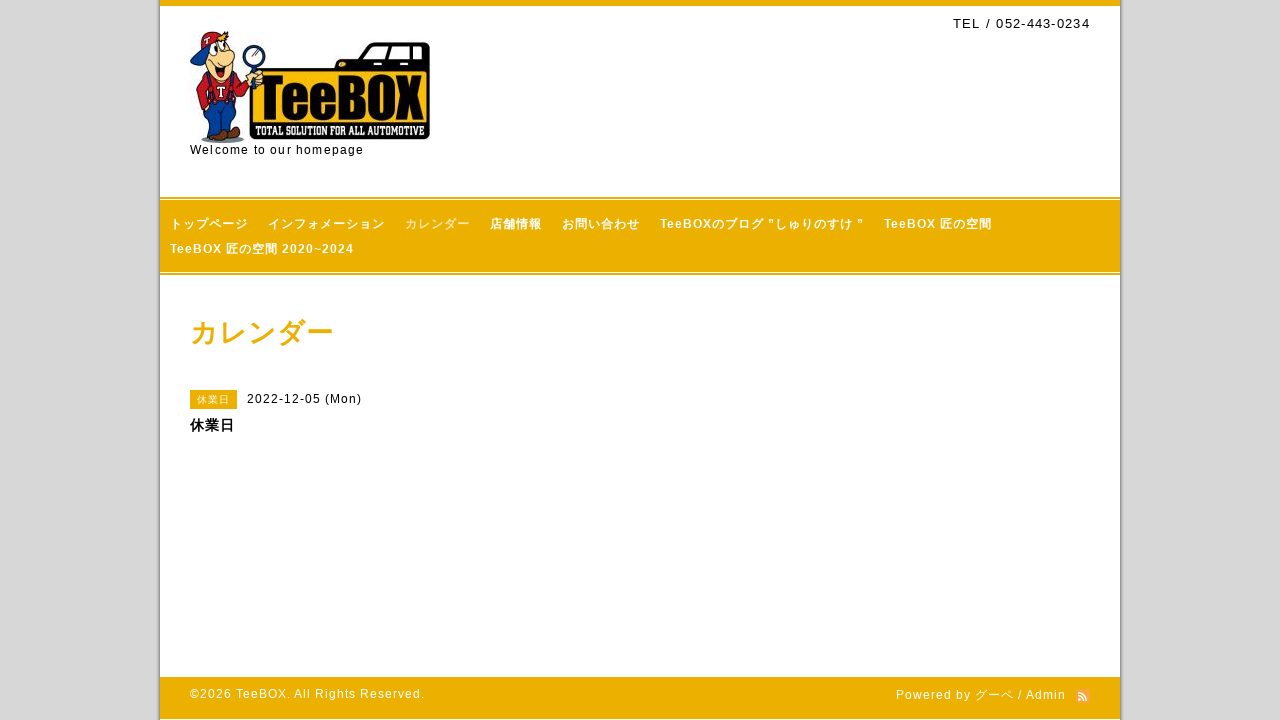

--- FILE ---
content_type: text/html; charset=utf-8
request_url: http://teebox.nagoya/calendar/4890182
body_size: 2758
content:
<!DOCTYPE html PUBLIC "-//W3C//DTD XHTML 1.0 Transitional//EN" "http://www.w3.org/TR/xhtml1/DTD/xhtml1-transitional.dtd">
<html xmlns="http://www.w3.org/1999/xhtml" xml:lang="ja" lang="ja">
<head>
<meta http-equiv="content-type" content="text/html; charset=utf-8" />
<title>名古屋 自動車ECUコンピューター修理のプロショップTeeBOX - 休業日</title>
<meta name="viewport" content="width=device-width, initial-scale=1, maximum-scale=1, user-scalable=yes" />
<meta name="keywords" content="TeeBOX,ティーボックス,名古屋,ECU,車,コンピュータ-,修理,ベンツ,鍵,キー,回らない," />
<meta name="description" content="Welcome to our homepage" />
<meta property="og:title" content="名古屋 自動車ECUコンピューター修理のプロショップTeeBOX" />
<meta property="og:image" content="https://cdn.goope.jp/26951/15040600075974st.jpg" />
<meta property="og:site_name" content="名古屋 自動車ECUコンピューター修理のプロショップTeeBOX" />
<meta http-equiv="content-style-type" content="text/css" />
<meta http-equiv="content-script-type" content="text/javascript" />
<link rel="shortcut icon" href="//cdn.goope.jp/26951/150405162727wrkt.ico" />
<link rel="alternate" type="application/rss+xml" title="名古屋 自動車ECUコンピューター修理のプロショップTeeBOX / RSS" href="/feed.rss" />
<style type="text/css" media="all">@import "/style.css?182734-1734603679";</style>
<script type="text/javascript" src="/assets/jquery/jquery-1.9.1.min.js"></script>
<script type="text/javascript" src="/js/tooltip.js"></script>
<script type="text/javascript" src="/assets/colorbox/jquery.colorbox-min.js"></script>
<script type="text/javascript" src="/assets/responsiveslides/responsiveslides.min.js"></script>
<script type="text/javascript" src="/assets/footerfixed/footerfixed.js"></script>

<script>
    $(document).ready(function(){
        $("#main").find(".thickbox").colorbox({rel:'thickbox',maxWidth: '98%'});  
    });
</script> 

</head>
  <body id="calendar" class="smartphone">
  <div id="container">
    <div id="wrapper">
      <div id="wrapper_inner">

      <!-- ヘッダー部分ここから // -->
      <div id="header">       

      <div class="shop_title shop_title_smartphone">
        <div class="shop_tel">TEL&nbsp;/&nbsp;052-443-0234</div>
      </div>

        <div class="site_title">
          <h1 class="site_logo"><a href="http://teebox.nagoya"><img src='//cdn.goope.jp/26951/15040600075974st_m.jpg' alt='名古屋 自動車ECUコンピューター修理のプロショップTeeBOX' /></a></h1>
          <div class="site_description site_description_smartphone">Welcome to our homepage</div>
        </div>
      </div>
      <!-- ヘッダー部分ここまで // -->

        <!-- ナビゲーション部分ここから // -->
        <script>
        $(function(){
            $(".menubtn").click(function(){
                $("#navi_inner").slideToggle(1000);
                });
            });
        </script>
        
        <div id="navi">
          <div class="menubtn">MENU ▼</div>         
          <div class="navi_line_top"></div>
          <div id="navi_inner"> 
            <ul>
              
              <li><a href="/"  class="navi_top">トップページ</a></li>
              
              <li><a href="/info"  class="navi_info">インフォメーション</a></li>
              
              <li><a href="/calendar"  class="navi_calendar active">カレンダー</a></li>
              
              <li><a href="/about"  class="navi_about">店舗情報</a></li>
              
              <li><a href="/contact"  class="navi_contact">お問い合わせ</a></li>
              
              <li><a href="https://ameblo.jp/syurino-suke/" target="_blank" class="navi_links links_17116">TeeBOXのブログ ”しゅりのすけ ” </a></li>
              
              <li><a href="/free/sagyou000"  class="navi_free free_89884">TeeBOX 匠の空間</a></li>
              
              <li><a href="/free/sagyou001"  class="navi_free free_220823">TeeBOX 匠の空間 2020~2024</a></li>
                                            
            </ul>
          </div>
          <div class="navi_line_bottom"></div>
        </div>
        <!-- // ナビゲーション部分ここまで -->                  
      
        <div id="contents">
          <div id="contents_inner">
            <ul class="sub_navi_side">
              
                                   
              
                                   
              
                                   
              
                                   
              
                                   
              
                                   
              
                                   
              
                                   
                                            
            </ul>                
        <!-- メイン部分ここから -->
        <div id="main">
          <div id="main_inner">



<!----------------------------------------------
    
      ページ：トップ
    
---------------------------------------------->

                  

              <!-- topメイン部分ここから // -->
              <div id="top_main" class="clearfix">

              <!-- // welcomeエリアここから -->   
              <div id="welcome_info_area">
                <div class="welcome_area">
                  <h2 class="welcome_area_title">Welcome</h2>
                  <div class="title_line_1"></div>
                  <div class="title_line_2"></div>
                  <ul class="welcome_area_message welcome_area_message_smartphone">
                    <li></li>
                  </ul>
                </div>                    
                <div class="top_info_area">
                  <h2 class="top_info_title">Information</h2>
                  <div class="title_line_1"></div>
                  <div class="title_line_2"></div>
                  <ul class="top_info_message top_info_message_smartphone">
                    
                  </ul>
                </div>  
               </div>   
               <!-- // welcomeエリアここまで -->  

                <!-- サイドバー部分ここから // -->
                <div id="sidebar" class="clearfix">
                  <div id="sidebar_inner">
                      
                    <!-- ナビゲーションパーツここから // -->
                    <div class="navi_parts_smartphone">
                      
                    </div>  
                    <!-- // ナビゲーションパーツここまで -->
                       
                    <div class="today_area today_area_smartphone">
                      <div class="today_title">2026.01.19 Monday</div>
                        
                    </div> 
    
                    <div class="counter_area counter_area_smartphone">
                      <div class="counter_title">Access</div>
                      <div class="counter_today">
                      Today&nbsp;:&nbsp;<span class="num">87</span>
                      </div>
                      <div class="counter_yesterday">
                      Yesterday&nbsp;:&nbsp;<span class="num">130</span>
                      </div>
                      <div class="counter_total">
                      Total&nbsp;:&nbsp;<span class="num">308824</span>
                      </div>
                    </div>
                    
                    <div class="qr_area qr_area_smartphone">
                      <div class="qr_title">携帯サイト</div>
                      <div class="qr_img"><img src="//r.goope.jp/qr/teebox"width="100" height="100" /></div>
                    </div>  

                </div>
              </div>
              <!-- // サイドバー部分ここまで -->   

              </div>
              <!-- // topメイン部分ここまで -->                

          
 
    

    

    

    
    <!----------------------------------------------

      ページ：カレンダー

    ---------------------------------------------->
    <h2 class="page_title">カレンダー</h2>

    


    
    <div class="schedule_detail">
        <div>
        <span class="schedule_detail_category">休業日</span>&nbsp; <span class="schedule_detail_date">2022-12-05 (Mon)</span> 
        </div>
        <div class="schedule_detail_title">
          休業日
        </div>
        <div class="schedule_detail_body">
          
          
          <br class="clear" />
        </div>
      </div>
    

    


    


    


    
    
    

    
    
  </div>
  </div>
  <!-- // メイン部分ここまで -->
        </div>
    </div>
    <!-- // contentsここまで -->
       <!-- フッター部分ここから // -->
        <div id="footer">
          <div id="footer_inner">        

            <!-- // コピーライト部分ここから -->   
            <div id="footer_copyright">    
                  <div id="footer_copyright_inner">                                                    
                    <!--  スマホ用店舗名表示部分 -->
                    <div class="shop_title_footer clearfix">
                    <div class="shop_info_footer">
                      <div class="shop_rss_footer"><a href="/feed.rss"><img src="/img/icon/rss2.png" /></a></div>
                      <div class="shop_name_footer">TeeBOX&nbsp; </div>
                    </div>
                    <div class="shop_tel_footer">052-443-0234</div>
                    </div>
                    <!--  スマホ用店舗名表示部分ここまで -->         
                  <div>     
                          <div class="copyright copyright_smartphone">&copy;2026 <a href="http://teebox.nagoya">TeeBOX</a>. All Rights Reserved. 
                          </div>  
                          <div class="powered_base clearfix">
                            <div class="powered powered_smartphone">
                              Powered by <a href="https://goope.jp/">グーペ</a> / <a href="https://admin.goope.jp/">Admin</a>
                            </div>
                            <div class="shop_rss shop_rss_smartphone">
                              <a href="/feed.rss"><img src="/img/icon/rss2.png" /></a>
                            </div> 
                          </div>
                  </div>              
                </div>
            </div>  
            <!-- // コピーライト部分ここまで -->   
          </div>
        </div>
        <!-- // フッター部分ここまで -->
         
        <!-- wrapper_innerここまで -->     
        </div>
    <!--  wrapperここまで -->     
    </div>
    <!--  containerここまで -->     
    </div>


</body>
</html>

--- FILE ---
content_type: text/css; charset=utf-8
request_url: http://teebox.nagoya/style.css?182734-1734603679
body_size: 8724
content:
/* -----------------------------------------

  Goope Style / Business

----------------------------------------- */

/* -----------------------------------------
カラーCSS読み込み
----------------------------------------- */


/* ---------------------------------

 reset CSS

--------------------------------- */

html,div,span,object,iframe,h1,h2,h3,h4,h5,h6,p,blockquote,pre,abbr,address,cite,code,del,dfn,em,img,ins,kbd,q,samp,small,strong,sub,sup,var,b,i,dl,dt,dd,ol,ul,li,fieldset,form,label,legend,table,caption,tbody,tfoot,thead,tr,th,td,article,aside,canvas,details,figcaption,figure,footer,header,hgroup,menu,nav,section,summary,time,mark,audio,video{margin:0;padding:0;border:0;outline:0;font-size:100%;vertical-align:baseline;background:transparent}
article,aside,details,figcaption,figure,footer,header,hgroup,menu,nav,section{display:block}
nav ul{list-style:none}
blockquote,q{quotes:none}
blockquote:before,blockquote:after,q:before,q:after{content:none}
a{margin:0;padding:0;font-size:100%;vertical-align:baseline;background:transparent}
ins{background-color:#ff9;color:#000;text-decoration:none}
mark{background-color:#ff9;color:#000;font-style:italic;font-weight:bold}
del{text-decoration:line-through}
abbr[title],dfn[title]{border-bottom:1px dotted;cursor:help}
hr{display:block;height:1px;border:0;border-top:1px solid #ccc;margin:1em 0;padding:0}
input,select{vertical-align:middle}
  
  /* --------------------------------------
  
  clear
  
--------------------------------------- */

br.clear {
  font-size: 0;
  line-height: 0;
  clear: both;
  }

.clearfix:after {
  content: ".";
  display: block;
  height: 0;
  visibility: hidden;
  clear: both;
  }

/* --------------------------------------
  HTML再定義
--------------------------------------- */

html { 
  height:100%;
  }

body {
  font: 13px  arial,helvetica,"ＭＳ Ｐゴシック", "hiragino kaku gothic pro", "ヒラギノ角ゴ pro w3", "メイリオ", meiryo, "ＭＳ Ｐゴシック";
  letter-spacing: 1px;
  word-wrap: break-word;
  height: 100%;
  width: 100%;
  margin: 0 auto;
  background: #ffffff;
  background-color: #d7d7d7;
  background-image: none;
  background-repeat: repeat;
  background-position: center center;
}

 

body #container {
  width: 968px;
  margin: 0 auto;
  height: auto !important; /*IE6対策*/
  height:100%; /*IE6対策*/
  min-height: 100%;
  background-image: url(/img/theme_business/shadow.png);
  background-repeat: repeat-y;
  background-position: center center;
  } 

body #wrapper {
  width: 960px;
  margin: 0 auto;
  background: #ffffff;
  } 

div#wrapper_inner {
  height: auto;
  margin: 0 auto;
  }    
  
body#top div#wrapper_inner {
  height: auto;
  margin: 0 auto;
  }      

br.clear {
  font-size: 0;
  line-height: 0;
  clear: both;
  }

div#contents {
  margin: 0 auto; 
  padding-bottom: 50px;
  width: 960px;
  }
  
div#contents_inner {
  overflow:hidden;
  margin: 0 30px;
  }  

#header {
  border-top: 6px solid #ecb100;
  padding: 10px 30px;
  }

div#main {
  float: right;
  }
  
/* --- Main float none area--- */  
body#top div#main,   
body#free div#main,   
body#reservation div#main,   
body#coupon div#main,   
body#contact div#main,   
body#calendar div#main,   
body#about div#main {
  width: 900px;
  float: none;
  }  
/* --- Main float none area--- */    

#main_inner {
  margin: 0;
  }  
   
/* --------------------------------------
  リンク
--------------------------------------- */

a:link {
  color: #ecb100;
  text-decoration: none;
  }
  
a:visited {
  color: #ecb100;
  text-decoration: none;
  }
    
a:hover {
  color: #ffd34e;
  text-decoration: underline;
  }
  
a:active {
  color: #ffffff;
  text-decoration: none;
  outline: none;
  }

/* --------------------------------------
  ヘッダー
  --------------------------------------- */
.shop_title {
  margin: 0 0 0 0;
  height: auto;
  text-align: right;
  }

.shop_tel {
  font-size: 13px;
  letter-spacing: 0.1em;
}



.site_title {
  text-align: left;  
  padding: 0 0 60px 0;
  }

body .site_title {
  color: #ecb100;
  text-align: left;
  margin: 0 0 30px 0;
  padding: 0;   
  background-repeat: repeat;
  }        
  
h1.site_logo {
  color: #ecb100;
  font-weight: bold;
  font: 45px  futura,Arial,Helvetica,"ＭＳ Ｐゴシック", "Hiragino Kaku Gothic Pro", "ヒラギノ角ゴ Pro W3", "メイリオ", Meiryo, "ＭＳ Ｐゴシック";
  padding: 0;  
  }
  
.site_description {
  color: #000000;
  letter-spacing: 0.1em;
  font: 12px  futura,arial,helvetica,"ＭＳ Ｐゴシック", "hiragino kaku gothic pro", "ヒラギノ角ゴ pro w3", "メイリオ", meiryo, "ＭＳ Ｐゴシック";
}

    

/* --------------------------------------
トップ
---------------------------------------*/

.rslides {
  display: block;
  position: relative;
  list-style: none;
  overflow: hidden;
  padding: 0;
  margin: 0 auto 30px;
  }  
  
.rslides li {
  width: 900px;
  }  

.rslides img {
  width: 100%;
  }  
  
.caption {
  display: block;
  position: absolute;
  z-index: 2;
  color:   #ffffff;;
  background: rgb(236,177,0);background: rgba(236,177,0,0.6);
  left: 0;
  right: 0;
  bottom: 3px;
  padding: 0;
  margin: 0;
  width: 100%;
  }
  
.caption_txt {
  display: block;
  line-height: 27px;
  padding: 0 20px; 
  }    

#top_main {
  display: none;
  }

/* -- topのみ --*/
body#top #top_main {
  display: block;
  margin: 0 0 30px 0;
  }

/* --------------------------------------
  ページタイトル
--------------------------------------- */

#main h2.page_title {
  color: #ecb100;
  font-size: 27px;
  font-weight: bolder;
  text-align: left;
  margin: 0 0 50px -280px;
  _margin: 0;
  padding: 0 0 0 0;
  }
  
/* ---   サイドナビがないページ用 ---*/
body#free  #main h2.page_title,   
body#reservation  #main h2.page_title,   
body#coupon  #main h2.page_title,   
body#contact  #main h2.page_title,      
body#about #main h2.page_title {
  margin: 0 0 50px 0 !important;
  }  
/* ---   サイドナビがないページ用 ---*/
  
/* ---   カレンダーページにのみ適用---*/
body#calendar #main h2.page_title  {
  margin: 0;
  padding: 0 0 40px 0;  
  }  
/* ---   カレンダーページにのみ適用 ---*/ 

/* --------------------------------------
  ナビゲーション
--------------------------------------- */
  
.menubtn {
  display: none;
  }  
  
body #navi {
  width: 960px;
  _width: 1000px;/*IE6対策*/
  margin: 0 auto;
  background-repeat :repeat;  
  }   
  
body #navi {
  background: #ecb100;    
  }

.navi_line_top {
  height: 2px;
  background: #ecb100;
  border-bottom: 1px solid #ffffff;
  } 

.navi_line_bottom {
  height: 2px;
  background: ;
  border-top: 1px solid #ffffff;
  margin-bottom: 40px;
  }

body#top .navi_line_bottom {
  margin-bottom: 30px;
  }  

#navi_inner {
  display: block;
  padding: 0 0 10px 0;
  width: 960px;
  margin: 0 auto;
  overflow: hidden;
  }     
  
#navi_inner ul {
  list-style-type: none;
  padding: 12px 0 0;
  margin: 0;
  line-height: 25px;
  position: relative;
  left: 50%;
  float: left;
  }     
    
#navi_inner ul li {
  font-weight: bolder;  
  position: relative;
  left: -50%;
  float: left;
  }    

#navi_inner ul li a {
  display: block;
  padding: 0 10px 0;
  color: #ffffff;
  font-size: 12px;
  text-decoration: none;
  }
                
#navi_inner ul li a:hover {
  opacity: 0.7;
  }

html>body #navi ul li .active {
  opacity: 0.7;
  }
  
/* スマホ用サブナビを非表示 */
#navi ul.sub_navi {
  display: none !important;
  }
  
/* PC用サブナビ */  
.sub_navi_side {
  float: left;
  font-size: 11px;
  width: 226px;
  margin-top: 91px;
  } 
  
.sub_navi_side ul.sub_navi {
  padding: 0;
  }  

body#top  .sub_navi_side,  
body#free  .sub_navi_side,   
body#reservation  .sub_navi_side,   
body#coupon  .sub_navi_side,   
body#contact  .sub_navi_side,      
body#about .sub_navi_side,
body#calendar .sub_navi_side {
  display: none;
  }  
  
ul.sub_navi_side li {
  border-bottom: 1px solid #ffffff;
  padding: 8px 0 9px 0;
  background: #ecb100;
  }

ul.sub_navi_side li a {
  margin-bottom: 1px;
  padding: 2px 15px 0 32px;
  display: block;
  color: #ffffff;
  font-weight: bold;
  background-image: url(/img/theme_business/sub_navi_arrow_white.png);
  background-repeat: no-repeat;
  background-position: 10px 2px;
  } 

ul.sub_navi_side li a:hover {
  opacity: 0.7;
  text-decoration: none;
  }

ul.sub_navi_side li:last-child {
  border-bottom: none;
  }
  
/* フリーページナビゲーション用 */
.free_area {
  }  
    
/* --------------------------------------
  サイドバー
--------------------------------------- */

#sidebar {
  width: 250px;
  float: left;
  }

#sidebar_inner {
  margin: 0;  
  }
  
/* ナビパーツ */
div#navi_parts {
  font-size: 12px;
  margin: 0 0 30px 0;
  padding: 0;  
  color: #ffffff;
  }

div#navi_parts img{
  max-width: 100%;
  }    
  
.navi_parts_detail {
  margin: 0 0 20px 0; 
  text-align: left;
  }     


/* today */
.today_area {
  margin: 0 0 25px 0;
  font-size: 12px;
  color: #000000;
}



.today_title {
  color: #ffffff;
  font-weight: bolder;
  background: #ecb100;
  height: 40px;
  line-height: 40px;
  text-align: center;
  }

.today_schedule {
  border-right: 1px solid #ecb100;
  border-left: 1px solid #ecb100;
  border-bottom: 1px solid #ecb100;
  padding: 20px;
  }
  
.today_schedule a {
  color: #ecb100;
  }

.today_schedule a:hover {
  color: #ffd34e;
  }
  
/* カウンター */

.counter_area {
  border: 1px solid #ecb100;
  margin: 0 0 25px 0;
  padding: 0 0 20px 0;
  color: #000000;
}



.counter_title {
  background: #ecb100;
  color: #ffffff;  
  height: 40px;
  line-height: 40px;
  font-size: 12px;
  font-weight: bolder;
  margin-bottom: 20px;
  text-align: center;
  }
    
.counter_today {
  margin: 0 20px 7px;
  }
  
.counter_today span.num {
  font-weight: bolder;
  }
  
.counter_yesterday {
  margin: 0 20px 7px;
  }
  
.counter_yesterday span.num {
  font-weight: bolder;
  }
  
.counter_total {
  margin: 0 20px 0;
  }
  
.counter_total span.num {
  font-weight: bolder;
  }  

/* QRコード */

.qr_area {
  border: 1px solid #ecb100;
  margin: 0 !important;
  color: #000000;
  padding: 0 0 20px 0 !important;
}



.qr_title {
  background: #ecb100;
  color: #ffffff;  
  height: 40px;
  line-height: 40px;
  font-size: 12px;
  font-weight: bolder;
  margin-bottom: 20px;
  text-align: center;
  }

.qr_img {
  text-align: center;
  }

/* --------------------------------------
  フッター
--------------------------------------- */

body #footer {
  clear: both;
  background: #ecb100;
  margin: 0 auto;
  width: 960px;
  color: #ffffff;
  height: 42px;
  } 
  
div#footer_copyright {
  width: 100%;
  }  

div#footer_copyright_inner {
  width: 960px;
  margin: 0  auto;
  }  

.shop_title_footer{
  display: none;
  }

.copyright {
  margin: 10px 30px;
  float: left;
  font-size: 12px;
}



.powered_base {
  margin: 10px 30px;
  float: right;
  font-size: 12px;
  }

.powered {
  float: left;
}



.shop_rss {
  margin: 2px 0 0 10px;
  float: left;
}



.shop_rss_area {
  float: left;
  margin: 2px 0 0 10px;
  }
    
.powered a:link,
.copyright a:link {
  color: #ffffff;
  }
  
.powered a:visited,
.copyright a:visited {
  color: #ffffff;
  }
  
.powered a:hover,
.copyright a:hover {
  color: #ffffff;
  }
  
.powered a:active,
.copyright a:active {
  color: #ffffff;
  }

/* --------------------------------------
  トップ
--------------------------------------- */ 

#welcome_info_area {
  float: right;
  width: 620px;  
  }

.welcome_area {
  margin: 0 0 40px 0;
  padding: 0 0 0 0;
  } 
  
.welcome_area_title {
  color: #ecb100;
  font-size: 23px;
  font-weight: normal;
  margin: 0 0 2px 0;
  border-left: 6px solid   #ecb100;
  height: 30px;
  line-height: 30px;
  padding-left: 10px;
  }
    
.welcome_area_message {
  list-style-type: none;
  }

.title_line_1 {
  height: 4px;
  background: #ecb100;
  margin: 0 0 2px 0;
  }

.title_line_2 {
  border-bottom: 1px solid #ecb100;    
  margin: 0 0 20px 0;
  }

.title_line_3 {
  height: 3px;
  background: #ecb100;
  }

.title_line_4 {
  height: 3px;
  background: #ecb100;
  margin: 0 0 20px 0;
  }
  
.top_info_area {
  list-style-type: none;
  }
  
.top_info_title {
  color: #ecb100;
  font-size: 23px;
  font-weight: normal;
  margin: 0 0 2px 0;
  border-left: 6px solid   #ecb100;
  height: 30px;
  line-height: 30px;
  padding-left: 10px;
  }
  
.top_info_message {
  list-style-type: none;
  }  

.top_info_message li {
  margin: 0 0 5px 0;
  }  
  
.top_info_message li a {
  margin: 0 0 10px 0;  
  }
    
.top_info_date {
  margin-right: 10px;
  }    
    
/* --------------------------------------
  インフォメーション
--------------------------------------- */

.info_area {
  width: 620px;
  margin: 0 0 32px 0;
  }

.info {
  width: 620px;
  padding:0 1px;  
  margin: 0 0 25px 0;
  }
  
.info_photo {
  padding: 0 1px;
  margin: 0 0 15px 0;
  }  
  
.info_photo img {
  }  

.info_date {
  font-size: 12px;
  padding: 0 0 4px 1px;
  color: #ecb100;
  font-weight: bold;  
  }
  
.info_title {
  font-size: 18px;
  font-weight: bold;
  margin: 5px 0;
  }
  
.info_body {
  color: #000000;
  padding: 0 1px 0 1px;
  }

/* --------------------------------------
  カレンダー
--------------------------------------- */

.calendar_area {
  margin: 0 0 35px 0;
  width: 100%;
  }

.calendar_header {
  margin: 0 0 50px 0;
  font-size: 13px;
  text-align: center;
  font-weight: bolder;
  }
  
.calendar_header a {
  margin: 0 12px;
  font-size: 13px;
  text-align: center;
  font-weight: normal;
  }  
    
.table_calendar th {
  text-align: center;
  font-size: 10px;
  border-bottom: 1px solid #848484;
  padding: 0 0 5px 0;
  }
  
.table_calendar th.sun {
  color: #ff3355;
  }
        
.table_calendar th.sat {
  color: #0250d0;
  }
  
.table_calendar td {
  border-bottom: 1px solid #848484;
  border-left: 1px solid  #848484;
  width: 14%;
  height: 100px;
  text-align: center;
  padding: 0 0 5px 0;
  }
        
.table_calendar td img {
  padding: 20px;
  }
          
.table_calendar td img:hover {
  border: 2px solid  #848484;
  padding: 18px;
  }

.table_calendar td.sun {
  }
        
.table_calendar td.sat {
  border-right: 1px solid  #848484;
  }
        
.table_calendar td p.day {
  font-size: 14px;
  line-height: 14px;
  margin: 2px 5px 0 5px;
  padding: 0;
  text-align: right;
  }
        
.table_calendar td.sun p.day {
  color: #ff3355;
  }
          
.table_calendar td.sat p.day {
  color: #0250d0;
  }
  
.schedule {
  margin: 0 0 20px 0;
  }

.schedule_date {
  font-weight: bolder;
  font-size: 17px;
  color: #000000;
  margin: 0 0 12px 0;
  padding: 0 0 6px 0;
  border-bottom: 1px dotted #a3a3a3; 
  }
      
.schedule ul {
  list-style: none;
  margin: 0 0 40px 0;
  }
      
.schedule ul li {
  margin: 0 0 10px 0;
  line-height: 20px;
  }
        
.schedule_category {
  padding: 5px 7px;
  margin:0 10px 0 0;
  font-size: 10px;
  background-color: #ecb100;
  color: #ffffff;
  }
        
.schedule_time {
  font-weight: bolder;
  }
          
.schedule_title {
  font-weight: bolder;
  }

.schedule_detail {
  width: 620px;
  margin: 0 0 36px 0;
  padding: 0 0 8px 0;
  padding: 0 0 8px 0;
  }
        
.schedule_detail_date {
  font-size: 12px;
  color: #000000;
  }
      
.schedule_detail_category {
  padding: 4px 7px;
  margin: 0 0 8px 0;
  font-size: 10px;
  background-color: #ecb100;
  color: #ffffff;
  }
  
.schedule_detail_title {
  font-weight: bolder;  
  font-size: 14px;
  margin: 10px 0 3px 0;
  }
      
.schedule_detail_body {
  color: #000000;
  line-height: 20px;
  }
      
.schedule_detail_body img {
  margin: 4px 0 10px 0;
  }

/* --------------------------------------
  メニュー
--------------------------------------- */

.menu_area {
  width:620px;
  margin: 0 0 40px 0;
  }

.menu_list {
  margin: 0 0 50px 0;
  }

.menu_category {
  color: #ecb100;
  font-size: 18px;
  font-weight: bold;
  margin: 5px 0;
  }

.menu_title {
  font-size: 17px;
  font-weight: bolder;
  line-height: 24px;
  padding:0 1px;
  margin: 10px 0 10px 0;
  }
  
.menu {
  margin: 0 0 15px 0;
  }  

.menu_price {
  color:  #000000;  
  font-size: 14px;
  font-weight: bolder;
  line-height: 24px;
  margin: 0 0 3px 0;
  padding:0 1px;
  }

.menu_body {
  clear: both;
  line-height: 18px;
  width: 100%;
  color: #000000;
  margin: 0;
  padding: 0 1px;
  }
      
.menu_body img {
  float: left;
  margin: 0 20px 0 0;
  padding:0 1px;
  }

.menu_body p img {
  float: none;
  }  

/* --------------------------------------
  フォトギャラリー
--------------------------------------- */

.album_title {
  color: #ecb100;
  font-size: 18px;
  font-weight: bold;
  margin: 5px 0;
  }

.photo_area {
  width: 620px;
  margin: 0 0 32px 0;
  }

.album {
  margin: 0 0 30px -15px;
  padding: 0 0 0 0;
  }
  
.album:last-child {
  padding: 0 0 15px 0;
  }  
      
.photo_thumb {
  float: left;
  margin: 0 0 15px 15px;
  }

.photo {
  width: 100%;
  margin: 0 5px 25px 0;
  }

.photo_image {
  margin: 0 0 10px 0;
  padding: 0 1px;
  }
  
.photo_date {
  color: #6a6a6a;
  text-align: left;
  margin-bottom: 4px;
  padding: 0 1px 0 1px;
  }

.photo_title {
  font-size: 15px;
  font-weight: bolder;
  margin: 0 0 10px 0;
  padding: 0 1px;
  }

.photo_body {
  color: #6a6a6a;  
  line-height: 20px;
  padding: 0 1px 25px 1px;
  border-bottom: 1px dotted #ecb100;
  }
  
/* --------------------------------------
  クーポン
--------------------------------------- */

.coupon_area {
  margin-bottom: 40px;
  }  
  
.coupon {
  padding: 0;
  margin-bottom: 20px;
  }
      
.coupon_image img {
  float: left;
  margin: 0 25px 25px 0;
  }

.coupon_qr {
  width: 110px;
  }

.coupon_title {
  font-weight: bolder;
  margin-bottom: 10px;
  font-size: 17px;
  }
  
.coupon_body {
  float: left;
  }  

.coupon_body ul {
  color: #000000;  
  font-weight: bolder;
  margin-bottom: 10px;  
  }
  
.coupon_body ul li {
  list-style-type: none;
  }

.coupon_print {
  font-weight: bolder;
  }    

/* --------------------------------------
  店舗情報
--------------------------------------- */

.about_area {
  }

.map {
  width: 100%;
  height: 100%;
  margin: 0 0 25px 0;
  padding: 0;
  background: #ffffff;
  }

.detail {
  margin: 0 0 10px 0;
  }

.table_detail {
  float: right;
  width: 100%;
  border-top: 1px solid #a3a3a3;
  background-image: url(/img/theme_business/white_65.png);
  }
      
.table_detail th {
  width:150px;
  text-align: center;
  white-space: nowrap;
  padding: 15px 15px;
  border-bottom: 1px solid #a3a3a3;
  border-left: 1px solid #a3a3a3;
  }
        
.table_detail td {
  width: 350px;
  color: #000000;
  padding: 15px 15px;
  border-bottom: 1px solid #a3a3a3;
  border-left: 1px solid #a3a3a3;
  border-right: 1px solid #a3a3a3;    
  }

/* --------------------------------------
  お問い合わせ
--------------------------------------- */

.contact_area {
  font-weight: bolder;
  margin: 0 0 15px 0;
  display: block;
  clear: both;
  overflow: hidden;
  line-height: 17px;
  }

.contact_wrapper {
  float: right;
  }  

.contact_message {
  margin: 0 0 40px 0;
  font-size: 15px;
  line-height: 23px;
  }
  
.contact_area label {
  margin: 0 0 5px 0;
  }

.contact_area input {
  margin: 0 5px 0 0;
  font-size: 14px;
  padding: 5px;
  vertical-align: middle;
  }

.contact_area textarea {
  font-size: 14px;
  }

.contact_name {
  width: 500px;
  }
  
.contact_email {
  width: 500px;
  }
  
.contact_tel {
  width: 500px;
  }
  
.contact_body {
  height: 150px;
  width: 512px;
  }

.contact_area .button_area {
  text-align: right;
  }
  
.contact_area .button {
  color: #434343;
  background-color: #b4b4b4;
  background: -moz-linear-gradient(
  top,
  #eeeeee 0%,
  #b4b4b4);
background: -webkit-gradient(
  linear, left top, left bottom, 
  from(#eeeeee),
  to(#b4b4b4));
-moz-border-radius: 4px;
-webkit-border-radius: 4px;
border-radius: 4px;
border: 1px solid #b4b4b4;
-moz-box-shadow:
  0px 2px 2px rgba(000,000,000,0.5),
  inset 0px 0px 1px rgba(255,255,255,1);
-webkit-box-shadow:
  0px 2px 2px rgba(000,000,000,0.5),
  inset 0px 0px 1px rgba(255,255,255,1);
box-shadow:
  0px 2px 2px rgba(000,000,000,0.5),
  inset 0px 0px 1px rgba(255,255,255,1);
  cursor: pointer;
  font-size: 14px;
  font-weight: bolder;
  margin: 10px 0; 
  padding: 11px 30px;
  width: 520px;
 }
    
.contact_small {
  width: 100px;
  }
  
.contact_medium {
  width: 200px;
  }
  
.contact_large {
  height: 100px;
  width: 500px;
  }

.checkbox {
  display: block;
  clear: both;
  padding: 0 0 5px 0;
  }
  
.checkbox input {
  display: inline;
  float: left;
  font-size: 14px;
  margin: 0 5px 0 0;
  padding: 5px;
  width: 13px;
  border: none;
  }
  
.checkbox label {
  display: block;
  width: 460px;
  float: left;
  margin: 0 0 5px 0;
  }

.radio {
  display: block;
  clear: both;
  padding: 5px 0 5px 3px;
  }
  
.radio input {
  display: inline;
  float: left;
  font-size: 14px;
  margin: 0 5px 0 0;
  padding: 5px;
  width: 13px;
  border: none;
  }
  
.radio span {
  display: block;
  width: 460px;
  float: left;
  margin: 0 0 5px 0;
  }
  
.personal_info {
  float: left;
  width: 340px;
  font-weight: bolder;
  margin: 1px 0 34px 0;
  font-size: 12px; 
  }
  
.personal_info_txt {
  margin: 8px 0 0 0;       
  color: #000000;
  font-weight: normal;
  line-height: 150%;
  }

/* --------------------------------------
    予約ページ
--------------------------------------- */

.reservation_area {
  font-weight: bolder;
  margin: 0 0 15px 0;
  display: block;
  clear: both;
  overflow: hidden;
  line-height: 17px;
  }

.reservation_message {
  margin: 0 0 40px 0;
  font-size: 15px;
  line-height: 23px;
  }
  
.reservation_form .reservation_area label {
  margin: 0 0 5px 0;
  }
  
.reservation_form .reservation_area input {
  margin: 0 5px 0 0;
  font-size: 14px;
  padding: 5px;
  vertical-align: middle;
  }

.reservation_form .reservation_area textarea {
  margin: 0;
  font-size: 14px;
  padding: 5px;
  
  }
.reservation_form .reservation_name {
  width: 500px;
  }
  
.reservation_form .reservation_email {
  width: 500px;
  }
  
.reservation_form .reservation_tel {
  width: 500px;
  }
  
.reservation_form .reservation_memo {
  width: 500px;
  height: 100px;
  }
  
.reservation_area .button_area {
  text-align: left;
  }
  
.reservation_area .button {
  color: #434343;
  background-color: #b4b4b4;
  background: -moz-linear-gradient(
  top,
  #eeeeee 0%,
  #b4b4b4);
background: -webkit-gradient(
  linear, left top, left bottom, 
  from(#eeeeee),
  to(#b4b4b4));
-moz-border-radius: 4px;
-webkit-border-radius: 4px;
border-radius: 4px;
border: 1px solid #b4b4b4;
-moz-box-shadow:
  0px 2px 2px rgba(000,000,000,0.5),
  inset 0px 0px 1px rgba(255,255,255,1);
-webkit-box-shadow:
  0px 2px 2px rgba(000,000,000,0.5),
  inset 0px 0px 1px rgba(255,255,255,1);
box-shadow:
  0px 2px 2px rgba(000,000,000,0.5),
  inset 0px 0px 1px rgba(255,255,255,1);
  cursor: pointer;
  font-size: 14px;
  font-weight: bolder;
  margin: 10px 0; 
  padding: 11px 30px;
  width: 514px;
  }
      
.reservation_form .reservation_small {
  width: 200px;
  }
  
.reservation_form .reservation_medium {
  width: 200px;
  }
  
.reservation_form .reservation_large {
  height: 200px;
  width: 500px;
  }

.reservation_info .reservation_tel_number {
  background: url(/img/menu/tel.gif) no-repeat 0 0;
  font-family: Arial #6a6a6a;
  font-size: 16px;
  font-weight: bolder;
  padding: 3px 5px 5px 30px;
  }

.reservation_info .reservation_tel_time {
  border: 1px solid #DD6669;
  padding: 10px;
  }

.reservation_list .reservation_title {
  font-size: 14px;
  font-weight: bolder;
  line-height: 24px;
  padding: 10px 0;
  }
  
.reservation_course_body img {  
  margin: 5px 0 0 0;
  }  
  
.reservation_course_body p {  
  font-weight: normal;
  color: #6a6a6a;
  margin: 10px 0;  
  }    

/* --------------------------------------
  pager
--------------------------------------- */

.pager {
  text-align: center;
  white-space: nowrap;
  padding: 5px 0;
  font-size: 12px;
  line-height: 16px;
  font-family: Arial;
  }

.pager a {
  margin: 0 2px;
  padding: 3px 5px;
  }
  
.pager a:link {
  color: #6a6a6a;
  }
  
.pager a:visited {
  color: #6a6a6a;
  }
    
.pager a:hover {
  color: #6a6a6a;
  }
  
.pager a.next {
  margin: 0 2px;
  padding: 3px 5px;
  }
  
.pager a.next:link {
  color: #6a6a6a;
  text-decoration: none;
  }
  
.pager a.next:visited {
  color: #6a6a6a;
  text-decoration: none;
  }
    
.pager a.next:hover {
  color: #6a6a6a;
  text-decoration: none;
  }
  
.pager a.next:active {
  text-decoration: none;
  }

.pager a.chk {
  margin: 0 2px;
  padding: 5px 7px;
  background: #ecb100;
  color: #ffffff;
  text-decoration: none;
  }

/*--------------------------------
  AutoPagerize
--------------------------------*/

.autopagerize_page_element {
  clear: both;
  }

#hr {
  border: none;
  margin-top: 20px;
  }
  
.autopagerize_link {
  margin-bottom: 20px;
  }

/* --------------------------------------
  tooltip
--------------------------------------- */

.hotspot {
  cursor: pointer;
  }

#tt {
  position: absolute;
  display: block;
  background: url(/img/tooltip/tt_left.gif) top left no-repeat;
  }
  
#tttop {
  display: block;
  height: 5px;
  margin-left: 5px;
  background: url(/img/tooltip/tt_top.gif) top right no-repeat;
  overflow: hidden;
  }
  
#ttcont {
  display: block;
  padding: 2px 12px 3px 7px;
  margin-left: 5px;
  background: #ccc;
  color: #333;
  font-size: 10px;
  line-height: 16px;
  }
  
#ttcont div.schedule_title {
  font-size: 13px;
  }
    
#ttcont div.schedule_body {
  font-size: 11px;
  }

#ttbot {
  display: block;
  height: 5px;
  margin-left: 5px;
  background: url(/img/tooltip/tt_bottom.gif) top right no-repeat;
  overflow: hidden;
  }

/* --------------------------------------
  colorbox
--------------------------------------- */

#colorbox, #cboxOverlay, #cboxWrapper{position:absolute; top:0; left:0; z-index:9999; overflow:hidden;}
#cboxOverlay{position:fixed; width:100%; height:100%;}
#cboxMiddleLeft, #cboxBottomLeft{clear:left;}
#cboxContent{position:relative;}
#cboxLoadedContent{overflow:auto; -webkit-overflow-scrolling: touch;}
#cboxTitle{margin:0;}
#cboxLoadingOverlay, #cboxLoadingGraphic{position:absolute; top:0; left:0; width:100%; height:100%;}
#cboxPrevious, #cboxNext, #cboxClose, #cboxSlideshow{cursor:pointer;}
.cboxPhoto{float:left; margin:auto; border:0; display:block; max-width:none;}
.cboxIframe{width:100%; height:100%; display:block; border:0;}
#colorbox, #cboxContent, #cboxLoadedContent{box-sizing:content-box; -moz-box-sizing:content-box; -webkit-box-sizing:content-box;}

/* 
    User Style:
    Change the following styles to modify the appearance of ColorBox.  They are
    ordered & tabbed in a way that represents the nesting of the generated HTML.
*/
#cboxOverlay{background:#fff;}
#colorbox{outline:0;}
    #cboxContent{margin-top:32px; overflow:visible; background:#000;}
        .cboxIframe{background:#fff;}
        #cboxError{padding:50px; border:1px solid #ccc;}
        #cboxLoadedContent{background:#000; padding:1px;}
        #cboxLoadingGraphic{background:url(/img/theme_simple2/loading.gif) no-repeat center center;}
        #cboxLoadingOverlay{background:#000;}
        #cboxTitle{position:absolute; top:-22px; left:0; color:#000;}
        #cboxCurrent{position:absolute; top:-22px; right:205px; text-indent:-9999px;}

        /* these elements are buttons, and may need to have additional styles reset to avoid unwanted base styles */
        #cboxPrevious, #cboxNext, #cboxSlideshow, #cboxClose {border:0; padding:0; margin:0; overflow:visible; text-indent:-9999px; width:20px; height:20px; position:absolute; top:-20px; background:url(/img/theme_simple2/controls.png) no-repeat 0 0;}
        
        /* avoid outlines on :active (mouseclick), but preserve outlines on :focus (tabbed navigating) */
        #cboxPrevious:active, #cboxNext:active, #cboxSlideshow:active, #cboxClose:active {outline:0;}
        #cboxPrevious{background-position:0px 0px; right:44px;}
        #cboxPrevious:hover{background-position:0px -25px;}
        #cboxNext{background-position:-25px 0px; right:22px;}
        #cboxNext:hover{background-position:-25px -25px;}
        #cboxClose{background-position:-50px 0px; right:0;}
        #cboxClose:hover{background-position:-50px -25px;}
        .cboxSlideshow_on #cboxPrevious, .cboxSlideshow_off #cboxPrevious{right:66px;}
        .cboxSlideshow_on #cboxSlideshow{background-position:-75px -25px; right:44px;}
        .cboxSlideshow_on #cboxSlideshow:hover{background-position:-100px -25px;}
        .cboxSlideshow_off #cboxSlideshow{background-position:-100px 0px; right:44px;}
        .cboxSlideshow_off #cboxSlideshow:hover{background-position:-75px -25px;}


/* --------------------------------------
  For IE6
--------------------------------------- */

* html .info {
  margin: 0 0 40px 0;
  }

* html .table_calendar td a.hotspot {
  display: block;
  width: 26px;
  height: 26px;
  border: 2px solid #a3a3a3;
  cursor: hand;
  }


  /* -----------------------------------------

Smart Phone
※ 幅600px以下のデバイスには、下記のスタイルが継承されます。

----------------------------------------- */

@media screen and (max-width: 600px) {

html { 
   height: auto;   
   }

body {
  background: #ffffff;
  }

body .smartphone {   
  width: 100%;
  font-size: 13px;
  height: auto;
  margin: 0;
  }

img {  
  max-width: 100%;
  height: auto;
  border: none;
  }

html>body #wrapper  {
  padding: 0;
  width: 100%;
  height:auto; 
  min-height: auto;
  background-image: none;  
  background-color: #ffffff;
  }
  
/* --- トップページのみ --- */     
body#top div#wrapper  {
  width: 100%;
  position: relative;
  height: auto; 
  min-height: auto; 
  background-color: #ffffff;  
  } 
/* --- トップページのみ --- */   
  
body #container {
  width: 100%;
  background-image: none;
  background-color: #ffffff;
  } 
  
div#wrapper_inner {
  margin: 0 20px;
  }  
  
body#top div#wrapper_inner {
  margin: 0 20px;
  }
  
div#contents {
  margin: 0;
  padding-bottom: 0px;
  width: 100%;
  background-color: rgba(255, 255, 255, 0);
  }
  
div#contents_inner {
  overflow:hidden;
  margin: 0;
  }  

div#main {
  margin: 0 0 40px;
  float: none;
  width: 100%;
  }

/* --- Main float none area--- */  
body#top div#main,   
body#free div#main,   
body#reservation div#main,   
body#coupon div#main,   
body#contact div#main,   
body#calendar div#main,   
body#about div#main {
  width: 100%;
  float: none;
  }  
/* --- Main float none area--- */   
  
div#main_inner {
  margin:  0 0 50px 0;
  }

#header {
  border-top: 6px solid #ecb100;
  margin: 0 -20px;
  padding: 20px;
  }

/* --------------------------------------
  ヘッダー
  --------------------------------------- */

.shop_title_smartphone {
  display: none;
  }
  
html>body .site_title {
  margin: 0 auto;
  width: 100%;
  text-align: center;
  padding: 18px 0 5px;
  background-image: none;
  background-color: rgba(255, 255, 255, 0);
  }   
  
/* --- トップページのみ --- */      
html>body#top .site_title {
  padding: 20px 0 18px;
  width: 100%;
  }  
/* --- トップページのみ --- */      
  
h1.site_logo {
  width: 100%;
  font-weight: bold;
  font: 40px  'futura' !important;
  padding-top: 0;  
  text-align: center;  
  margin: 0;
  }
  
.site_description_smartphone {
  width: 100%;
  color: #000000;
  letter-spacing: 0.1em; 
  margin-left: 3px;  
  padding-bottom: 25px;
  font: 12px  'futura';
  }         

/* --------------------------------------
  ページタイトル
--------------------------------------- */

#main h2.page_title {
  font-size: 20px;
  vertical-align: top;
  font-weight: bolder;
  text-align: left;
  margin: 0 0 20px 0;
  padding: 0 0 10px ;
  }

/* ---   サイドナビがないページ用 ---*/
body#free  #main h2.page_title,   
body#reservation  #main h2.page_title,   
body#coupon  #main h2.page_title,   
body#contact  #main h2.page_title,      
body#about #main h2.page_title {
  margin: 0 0 30px 0 !important;
  }  
/* ---   サイドナビがないページ用 ---*/
  
/* ---   カレンダーページにのみ適用---*/
body#calendar #main h2.page_title  {
  margin: 0 0 5px 0 !important;
  padding: 0 0 10px !important;
  }  
/* ---   カレンダーページにのみ適用 ---*/ 

/* --------------------------------------
  ナビゲーション
--------------------------------------- */

.menubtn {
  cursor: pointer;
  padding: 12px 20px;
  font-size: 14px;
  font-weight: bolder;
  color: #ffffff;
  background-color: #ecb100;    
  display: block;  
  } 

body #navi {
  margin: 0 0 40px 0 !important;
  width: 100%;
  height: auto;
  background-image: none;  
  position: static;  
  }

/*TOPのみ*/
body#top #navi {
  margin: 0 0 30px 0 !important;
  }

.navi_line_top {
  display: none;
  } 

.navi_line_bottom {
  display: none;
  } 

#navi_inner { 
  display: none;
  padding: 0; 
  width: auto;
  margin: 0 ;
  overflow: hidden;
  position: relative;
  }  
  
#navi_inner ul {
  list-style-type: none;
  padding: 0;
  line-height: 25px;
  margin: 0;  
  position: static;
  left: auto;  
  float: none;
  border-top: 1px solid #ecb100;      
  }   
      
#navi_inner ul li {
  font-weight: bolder;  
  position: relative;
  left: auto;  
  float: none;
  }

html>body #navi ul li a {
  color: #ecb100;
  height: 100%;
  display: block;
  margin: 0;
  padding: 15px 20px;
  font-size: 14px;
  text-decoration: none;
  background-size: 30px 18px;  
  background-image: url(/img/theme_business/navi_arrow_paleorange.png);                            
  background-repeat: no-repeat;
  background-position: right center;
  background-color: #ffffff;
  border-right: 1px solid #ecb100;  
  border-left: 1px solid #ecb100;  
  border-bottom: 1px solid #ecb100;    
  }    
  
html>body #navi ul li .active {
  display: none;
  color: #ffffff;
  background-color: #ecb100;
  background-size: 30px 18px;
  background-image: url(/img/theme_business/navi_arrow_white.png);       
  background-repeat: no-repeat;
  background-position: right center;
  }  

html>body #navi ul li a:hover {
  background-size: 30px 18px;
  background-image: url(/img/theme_business/navi_arrow_white.png);
  background-repeat: no-repeat;
  background-position: right center;
  background-color: #ecb100;
  color: #ffffff;
  border-right: 1px solid #ecb100;  
  border-left: 1px solid #ecb100;  
  border-bottom: 1px solid #ecb100;                             
  }  

/*スマホ用サブナビ を表示*/  
#navi ul.sub_navi { 
  border: none;
  margin: 20px 0 10px 0;
  }  
  
#navi ul.sub_navi li {
  border-bottom: none !important;    
  }  
  
#navi ul.sub_navi li a {
  display: block !important;
  margin: 0 0 15px 0;
  padding: 0 0 0 37px;
  font-size: 12px;
  background-size: 5px 10px;
  background: url(/img/theme_business/navi_arrow_paleorange.png) no-repeat 23px 5px;
  }
  
#navi ul.sub_navi li a:hover {
  color: #808080;
  background-size: 5px 10px;
  background: url(/img/theme_business/navi_arrow_white.png) no-repeat 23px 5px;
  opacity : 0.5;
  }
  
/* PC用サブナビ を非表示*/
.sub_navi_side {
  display: none;
  }
  
body#calendar .sub_navi_side {
  display: none;
  }  

ul.sub_navi_side li a {
  display: none;
  } 
  
/* フリーページナビゲーション用 */

    a.navi_free{
        
        
    }

    a.navi_free:hover {
        
        
    }

    body.id_89884 a.free_89884, body.id_220823 a.free_220823 {
        
        
    }
  

h1.site_logo {
  font-weight: bold;
  font: 45px  'futura';
  padding-top: 10px;  
  }

    
/* --------------------------------------
  サイドバー
--------------------------------------- */

div#sidebar {
  margin: 0;
  float: none;
  width: 100%;
  }
  
div#sidebar_inner {
  margin: 0;
  }
  
/* ナビパーツ */
div#navi_parts  {
  font-size: 12px;
  margin: 0 auto 30px;
  float: none;
  color: #000000;
  }  
  
.navi_parts_detail {
  float: none;
  text-align:center;
  margin: 0 0 30px 0;   
  }    

/* today */
.today_area_smartphone {
  width: auto !important;
  float: none;
  margin: 30px 0 30px 0;
  padding: 0;
  border: none;
  height: auto;
  }

.today_title {
  margin: 0;
  width: 100%;
  font-weight: bolder;                              
  display: -moz-box;
  display: -webkit-box;
  -moz-box-align: center;
  -webkit-box-align: center;
  -moz-box-pack: center;
  -webkit-box-pack: center;
  color: #ffffff;
  }
  
.today_schedule_title {
  padding-bottom: 5px;
  font-weight: bolder;
  margin: 0;
  }

/* QRコード */
.qr_area_smartphone {
  display: none;
  }

.counter_area_smartphone {
  margin: 0;
  }
  
.counter_title {
  padding: 0;
  margin: 0;
  width: 100%;
  font-weight: bolder;                            
  display: -moz-box;
  display: -webkit-box;
  -moz-box-align: center;
  -webkit-box-align: center;
  -moz-box-pack: center;
  -webkit-box-pack: center;
  color: #ffffff;
  }
    
.counter_today {
  margin: 15px 0 12px 20px;
  }
  
.counter_yesterday {
  margin: 0 0 12px 20px;
  }
  
.counter_total {
  margin: 0 0 0 20px;
  }

/* --------------------------------------
  フッター
--------------------------------------- */
  
/* --- トップページのみ --- */ 
html>body#top #footer {
  background-color: #ffffff;
  margin: 0 ;  
  width: 100%;
  height: auto;
  position: static;
  color: #ffffff;
  }
/* --- トップページのみ --- */   

html>body #footer {   
  float: none;
  margin: 0;
  width: 100%;
  height: auto;
  color: #ffffff;
  background-image: none;
  background-color: rgba(0, 0, 0, 0) !important;  
  }
  
div#footer_inner {   
  margin:0 -20px;
  background-color: rgba(255,255, 255, 0);
  }    
  
div#footer_copyright {
  border-top: none;
  padding: 20px 0 0 0; 
  margin: 0;
  height: 100%;
  background-color: #ecb100;
  }
  
div#footer_copyright_inner {
  width: 100%;
  margin: 0  auto;
  }  
  
div#footer_copyright  a:link {
  color: #ffffff;
  }
  
div#footer_copyright  a:visited {
  color: #ffffff;
  }
    
div#footer_copyright  a:hover {
  color: #ffffff;
  }
  
div#footer_copyright  a:active {
  color: #ffffff;
  }

.shop_title_footer {
  display: block;
  position: relative;
  overflow: hidden;
  padding: 8px 0;
  background-color: #c49300;
  margin: 0 20px 20px;
  border-radius: 2px;        /* CSS3草案 */  
  -webkit-border-radius: 2px; 
  }
  
.shop_info_footer {
  position: relative;
  left: 50%;
  float: left;
  padding-bottom: 10px;  
  }

.shop_rss_footer {
  left: -50%;
  position: relative;
  float: left;
  margin-right: 7px;
  margin-top: 3px;  
  }
      
.shop_name_footer {
  font-size: 14px;
  position: relative;
  left: -50%;
  float: left;
  margin-top: 1px;
  color: #ffffff;
  }

.shop_tel_footer {
  font-size: 16px;
  color: #ffffff;
  padding-top: 10px;
  border-top: 1px solid #b68901;
  clear: both;
  text-align: center;
  } 
  
div#footer_inner .shop_title_footer .shop_tel_footer a:link {
  color: #ffffff;
  text-decoration: none;
  }
  
div#footer_inner .shop_tel_footer a:visited {
  color: #ffffff;
  text-decoration: none;
  }
  
div#footer_inner .shop_tel_footer a:active {
  color: #ffffff;
  text-decoration: none;
  }  

.copyright_smartphone {
  color: #ffffff;
  padding-top:  20px; 
  border-top: 1px solid #d29d00;
  float: none;
  text-align: center;
  margin: 10px 0;
  }

.powered_base {
  margin: 10px 30px;
  float: right;
  font-size: 12px;
  }

.powered_smartphone {
  float: none;
  }

.shop_rss_smartphone {
  display: none;
  }

.powered_base {
  color: #ffffff;
  float: none;
  margin: -2px 0 0 0;
  padding-bottom: 15px;
  text-align: center;
  }
    
/* --------------------------------------
  トップ
--------------------------------------- */

.rslides li {
  width: 100%;
  }  

.rslides {
  margin: 0 0 20px 0;
  }  

.caption_txt {
  font-size: 11px;
  line-height: 25px;
  padding: 0 10px; 
  }    

.caption {
  display: block;
  position: absolute;
  z-index: 2;
  color: #ffffff;
  background: rgb(236,177,0);background: rgba(236,177,0,0.6);
  left: 0;
  right: 0;
  bottom: 3px;
  padding: 0;
  margin: 0;
  width: 100%;
  }

#welcome_info_area {
  background-image: none;
  background-color: rgba(0, 0, 0, 0);
  color: #000000;
  width:100%;
  font-size: 13px;
  line-height: 20px;  
  margin: 0 0 30px 0; 
  }
  
.welcome_info_area_inner {
  width:100%;
  margin: 0;    
  }  

.welcome_area {
  height: auto;
  width: auto;
  float: none;
  margin: 0 0 20px 0; 
  padding: 0;    
  } 
  
.welcome_area_title {
  width: 100%;
  font-size: 20px;
  color: #ecb100;
  }
    
.welcome_area_message_smartphone {
  font-size: 12px !important;
  height: auto;
  overflow: visible;
  margin: 0 10px;
  }
  
.top_info_area {
  float: none;
  width: auto;
  margin: 0; 
  list-style-type: none;
  }
  
.top_info_title {
  width: 100%;
  font-size: 20px;                    
  color: #ecb100;
  }
  
.top_info_message_smartphone {
  font-size: 12px !important;
  height: auto;
  overflow: visible;
  margin: 0 10px;
  }  
  
.top_info_message li a {
  font-size: 12px !important;
  margin: 0 0 5px 0;
  }
    
.top_info_date {
  margin-right: 10px;  
  }    

/* --------------------------------------
  インフォメーション
--------------------------------------- */

.info_area {
  width: 100%;
  margin: 0 0 32px 0;
  }

.info {
  width: 100%;
  padding: 0 1px;  
  margin: 0 0 25px 0;  
  }  
    
.info_title {
  font-size: 15px;
  }
  
.info_body {
  line-height: 20px;
  }
      
.info_body img {
  margin-bottom: 10px;
  }

/* --------------------------------------
  カレンダー
--------------------------------------- */
  
.calendar_area {
  margin: 0 0 50px 0;
  width: 100%;
  padding-top: 10px;
  }

.calendar_header {
  margin: 0 0 40px 0;
  font-size: 13px;
  text-align: center;
  font-weight: bolder;
  }
  
.calendar_header a {
  margin: 0 12px;
  font-size: 13px;
  text-align: center;
  font-weight: normal;
  }  
    
.table_calendar th {
  text-align: center;
  font-size: 10px;
  border-bottom: 1px solid #848484;
  padding: 0 0 5px 0;
  }
  
.table_calendar th.sun {
  color: #ff3355;
  }
        
.table_calendar th.sat {
  color: #0250d0;
  }
  
.table_calendar td {
  border-bottom: 1px solid #848484;
  border-left: 1px solid  #848484;
  width: 14%;
  height: 20px !important;
  text-align: center;
  padding: 0 0 5px 0;
  }
        
.table_calendar td img {
  padding: 10px;
  }
          
.table_calendar td img:hover {
  border: 2px solid  #848484;
  padding: 18px;
  }

.table_calendar td.sun {
  }
        
.table_calendar td.sat {
  border-right: 1px solid  #848484;
  }
        
.table_calendar td p.day {
  font-size: 14px;
  line-height: 14px;
  margin: 2px 5px 0 5px;
  padding: 0;
  text-align: right;
  }
        
.table_calendar td.sun p.day {
  color: #ff3355;
  }
          
.table_calendar td.sat p.day {
  color: #0250d0;
  }
  
.schedule {
  margin: 0 0 20px 0;
  }
    
.schedule_date {
  font-weight: bolder;
  font-size: 14px;
  color: #000000;
  margin: 0 0 12px 0;
  padding: 0 0 6px 0;
  border-bottom: 1px dotted #a3a3a3; 
  }
      
.schedule ul {
  list-style: none;
  margin: 0 0 40px 0;
  }
      
.schedule ul li {
  margin: 0 0 10px 0;
  line-height: 20px;
  }
        
.schedule_category {
  padding: 5px 7px;
  margin:0 10px 0 0;
  font-size: 10px;
  }
        
.schedule_time {
  font-weight: bolder;
  }
          
.schedule_title {
  font-weight: bolder;
  }

.schedule_detail {
  width: 100%;
  margin: 0 0 36px 0;
  padding: 0 0 8px 0;
  padding: 0 0 8px 0;
  }
        
.schedule_detail_date {
  font-size: 12px;
  color: #000000;
  }
      
.schedule_detail_category {
  padding: 4px 7px;
  margin: 0 0 8px 0;
  font-size: 10px;
  }
  
.schedule_detail_title {
  font-weight: bolder;  
  font-size: 14px;
  margin: 10px 0 3px 0;
  }
      
.schedule_detail_body {
  color: #000000;
  line-height: 20px;
  }
      
.schedule_detail_body img {
  margin: 4px 0 10px 0;
  }  

/* --------------------------------------
  メニュー
--------------------------------------- */

.menu_area {
  width: 100%;
  margin: 0 0 40px 0;
  }
  
.menu_list {
  margin: 0 0 30px 0;
  }  
  
.menu_category {
  padding: 3px 0;
  font-weight: bolder;
  font-size: 15px;
  text-align: center;
  }  

.menu {
  padding: 0;
  }

.menu_body {
  clear: none;
  width: 100%;
  }
      
.menu_body img {
  margin: 0 0 10px 0;
  padding:0;
  float: none;
  }
    
/* --------------------------------------
  フォトギャラリー
--------------------------------------- */

.album_title {
  font-size: 15px;
  text-align: center;
  margin: 8px 0;
  }

.album {
  margin: 0;
  padding: 0 0 13px 13px;
  }
  
.album:last-child {
  padding: 0 0 12px 13px;
  }  
  
.album img {
  margin: 0 13px 13px 0;
  }
  
.photo_area {
  width: 100%;
  margin: 0 0 32px 0;
  }  
  
.photo_thumb{
  margin: 0;
  }  

.photo_date {
  color: #6a6a6a;
  font-size: 11px;
  text-align: left;
  margin-bottom: 4px;
  }

/* --------------------------------------
  店舗情報
--------------------------------------- */

.map {
  width: 100%;
  margin: 0 0 25px 0;
  padding: 0;
  }
  
.table_detail {
  margin-bottom: 30px !important;  
  }  

.table_detail th {
  width:30%;
  font-size: 12px;
  }
        
.table_detail td {
  width: 70%;
  font-size: 12px;
  }      

/* --------------------------------------
  お問い合わせ
--------------------------------------- */

.contact_wrapper {
  float: none;
  }  

.contact_area input {
  width: 100%;
  box-sizing: border-box;
  -webkit-box-sizing: border-box;
  -moz-box-sizing: border-box;
  }

.contact_area textarea {
  width: 100%;
  box-sizing: border-box;
  -webkit-box-sizing: border-box;
  -moz-box-sizing: border-box;
  }
  
.contact_area .button_area {
  text-align: center;
  }
  
.contact_area .button {
  width: 100%;
  }  
  
.contact_name {
  width: 100%;
  }
  
.contact_email {
  width: 100%;
  }
  
.contact_tel {
  width: 100%;
  }
  
.contact_body {
  width: 100%;
  height: 100px;
  }
  
.button {
  width: 100%;
  }
  
.contact_form {
  display: block;
  float: none;
  }    
  
.checkbox input {
  width: 30px;
  height: 30px;
  }
  
.radio input {
  width: 30px;
  height: 30px;
  }
  
.radio span {
  display: block;
  width: 460px;
  float: left;
  margin: 0 0 5px 0;
  }
  
.personal_info {
  float: none;
  width: 100%;
  margin: 0 0 20px 0; 
  }
  
.personal_info_txt {
  font-weight: normal;
  font-size: 12px;  
  }

/* --------------------------------------
    予約ページ
--------------------------------------- */

.reservation_form .reservation_area input {
  width: 100%;
  box-sizing: border-box;
  -webkit-box-sizing: border-box;
  -moz-box-sizing: border-box;
  }

.reservation_form .reservation_area textarea {
  width: 100%;
  vertical-align: middle;
  box-sizing: border-box;
  -webkit-box-sizing: border-box;
  -moz-box-sizing: border-box;
  }
  
.reservation_form .reservation_area .radio {
    line-height: 2.5em;
    vertical-align: bottom;
   }
  
 .reservation_form .reservation_area .radio input {
  display: inline;
  width: 30px;
  height: 30px;
  font-size: 14px;
  line-height: 1.1em;
  vertical-align: top;
  }
  
.reservation_form .reservation_area label {
  vertical-align: bottom !important;
  line-height: 1.5em;
  margin: 0;
  }  
  
.reservation_area .button {
  width: 100%;
  }  
  
.reservation_form .reservation_name {
  width: 100%;
  }
  
.reservation_form .reservation_email {
  width: 100%;
  }
  
.reservation_form .reservation_tel {
  width: 100%;
  }
  
.reservation_form .reservation_memo {
  width: 100%;
  }
  
.reservation_form .button_area {
  text-align: center;
  }
  
.reservation_area .button {
  width: 100%;
  }
}
